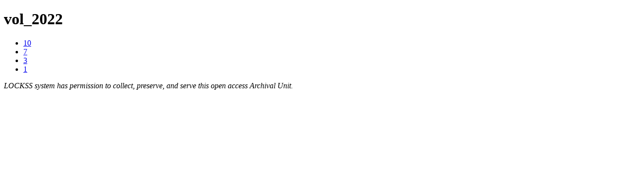

--- FILE ---
content_type: text/html; charset=UTF-8
request_url: https://dergipark.org.tr/en/pub/tojde/lockss-manifest/vol_2022
body_size: 202
content:
<!DOCTYPE html>
<html xmlns="http://www.w3.org/1999/xhtml"
      lang="en" xml:lang="en"
      class="no-js">
<head>
    <title>DergiPark LOCKSS VOL</title>
</head>
<body>
    <h1>vol_2022</h1>
    <ul>
                    <li>
                <a href="/en/pub/tojde/lockss-manifest/vol_2022/10">10</a>
            </li>
                    <li>
                <a href="/en/pub/tojde/lockss-manifest/vol_2022/7">7</a>
            </li>
                    <li>
                <a href="/en/pub/tojde/lockss-manifest/vol_2022/3">3</a>
            </li>
                    <li>
                <a href="/en/pub/tojde/lockss-manifest/vol_2022/1">1</a>
            </li>
            </ul>
<em> LOCKSS system has permission to collect, preserve, and serve this open access Archival Unit. </em></body>
</html>